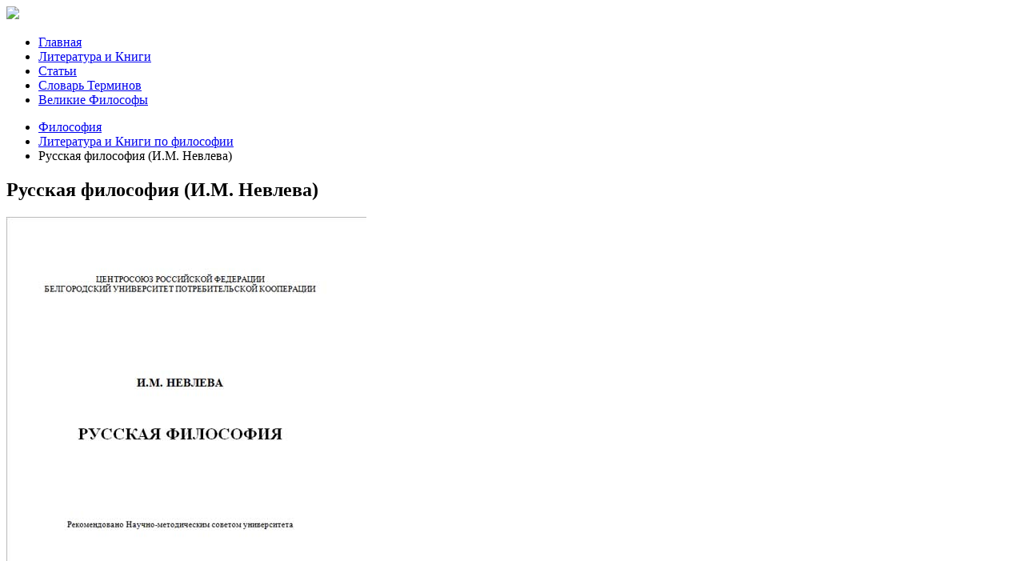

--- FILE ---
content_type: text/html
request_url: https://poisk-istini.com/literatura/russkaya-filosofija-nevleva/
body_size: 4985
content:
<!DOCTYPE html>
<html><head>  <base href="https://poisk-istini.com/literatura/russkaya-filosofija-nevleva/" />
  <meta http-equiv="content-type" content="text/html; charset=utf-8" />
  <meta name="robots" content="index, follow" />
  <meta name="keywords" content="" />
  <meta name="description" content="" />
  
  <title>Русская философия (И.М. Невлева)</title>
  <link href="/literatura/russkaya-filosofija-nevleva/feed/rss" rel="alternate" type="application/rss+xml" title="RSS 2.0" />
  <link href="/literatura/russkaya-filosofija-nevleva/feed/atom" rel="alternate" type="application/atom+xml" title="Atom 1.0" />
  <link href="/templates/poisk/favicon.ico" rel="shortcut icon" type="image/x-icon" />

<meta name="referrer" content="unsafe-url">
<link rel="stylesheet" href="/../templates/poisk/css/style.css">
<!--[if lt IE 9]><script src="https://html5shim.googlecode.com/svn/trunk/html5.js"></script><![endif]-->
</head><body>

	<header id="header"><div class="header"><div class="wrapper"><div id="logo"><img src="/../templates/poisk/img/logo.png"></div></div></div></header>
	<div id="menu"><div class="wrapper">
		<nav class="menu"><ul class="menu"><li><a href="/">Главная</a></li><li><a href="/literatura">Литература и Книги</a></li><li><a href="/stati">Статьи</a></li><li><a href="/slovar">Словарь Терминов</a></li><li><a href="/filosofi">Великие Философы</a></li></ul></nav>
		<div id="search"></div>
	</div></div>
	<section id="container"><div class="wrapper"><div class="container clearfix">
				<div id="content"><div id="breadcrumbs" xmlns:v="https://rdf.data-vocabulary.org/#"><ul><li><span typeof="v:Breadcrumb"><a href="https://poisk-istini.com/" class="pathway" rel="v:url" property="v:title">Философия</a></span></li><li><span typeof="v:Breadcrumb"><a href="/literatura" class="pathway" rel="v:url" property="v:title">Литература и Книги по философии</a></span></li><li><span typeof="v:Breadcrumb" class="last">Русская философия (И.М. Невлева)</span></li></ul></div>				 

				<div class="post">
<div class="post-title"><h1>Русская философия (И.М. Невлева)</h1></div><p><img class="book" src="/images/knigi/russkaya-filosofija-nevleva.jpg" alt="Русская философия (И.М. Невлева)" /></p>
<p>Рецензенты: Ю.Ю. Вейнгольд, Н.И. Шевченко/</p>
<p>Русская философия: Монография. – Белгород: Кооперативное образование, 2001. – 512 с. ISBN 5-8231-0034-5</p>
<p>Монография представляет собой целостное изложение курса русской философии, знакомит с историей возникновения и развития русской философской мысли. Русская философия представлена, как целостный, общемировой, но вместе с тем национально самобытный феномен духовной культуры. Раскрыты основные направления русской философской мысли: онтология, гносеология, этика, эстетика, антропология философии истории, социальная философия. Показана практически-нравственная ориентация русской философии и философских традиций в творчестве русских писателей. Знакомство с русской религиозной философией позволит лучше понять своеобразие менталитета русского народа.</p>
<p>В монографии излагаются&nbsp; взгляды философов-естествоиспытателей, представителей теории “русского космизма” как одного из направлений перспектив развития человека. Идеи русской философии были оживлены в 80-90&nbsp;годы нашего столетия обрели удивительно притягательную силу. Пробудили интерес к глубинным, самобытным корням исконно русской философской культуры, раскрыли истинные духовные ценности в культурном наследии России.</p>

<div style="clear: both;">&nbsp;</div>
<div class="soder"><span>Содержание книги</span>
<ul>
<li><h2>Глава 1. ЗАРОЖДЕНИЕ И СТАНОВЛЕНИЕ РУССКОЙ ФИЛОСОФИИ</h2></li>
<li><a href="/literatura/russkaya-filosofija-nevleva/tradicii-i-osobennosti-russkoj-filosofii">Традиции и особенности русской философии</a></li>
<li><a href="/literatura/russkaya-filosofija-nevleva/vliyanie-vizantii-na-razvitie-russkoj-filosofskoj-misli">Влияние Византии на развитие русской философской мысли</a></li>
<li><a href="/literatura/russkaya-filosofija-nevleva/drevnerusskaya-ikonopis-–-kulturnaya-tradiciya-vizantii">Древнерусская иконопись – культурная традиция Византии</a></li>
<li><a href="/literatura/russkaya-filosofija-nevleva/kult-svyatosti-–-osobennost-stanovleniya-filosofskoj-kulturi-na-rusi">Культ святости – особенность становления философской культуры на Руси</a></li>

<li><h2>Глава 2. РУССКАЯ ФИЛОСОФИЯ XV-XVIII ВЕКОВ</h2></li>

<li><a href="/literatura/russkaya-filosofija-nevleva/prakticheski-nravstvennaya-orientaciya-russkoj-filosofii-f-prokopovich-v-n-tatishev-a-d-kantemir">Практически-нравственная ориентация русской философии. Ф. Прокопович, В. Н. Татищев, А. Д. Кантемир</a></li>
<li><a href="/literatura/russkaya-filosofija-nevleva/nauchnoe-poznanie-i-otkritie-veri-v-filosofii-m-v-lomonosova">Научное познание и открытие веры в философии М. В. Ломоносова</a></li>
<li><a href="/literatura/russkaya-filosofija-nevleva/religiozno-nravstvennoe-soderzhanie-filosofii-g-v-skovorodi">Религиозно-нравственное содержание философии Г. В. Сковороды</a></li>
<li><a href="/literatura/russkaya-filosofija-nevleva/gumanisticheskaya-napravlennost-filosofii-a-n-radisheva">Гуманистическая направленность философии А. Н. Радищева</a></li>

<li><h2>Глава 3. РУССКАЯ ФИЛОСОФСКАЯ КУЛЬТУРА XIX ВЕКА</h2></li>

<li><a href="/literatura/russkaya-filosofija-nevleva/idei-slavyanofilstva-v-russkoj-filosofii-a-s-xomyakov-i-v-kireevskij">Идеи славянофильства в русской философии. А. С. Хомяков, И. В. Киреевский</a></li>
<li><a href="/literatura/russkaya-filosofija-nevleva/idei-zapadnichestva-v-russkoj-filosofii-p-ya-chaadaev">Идеи Западничества в русской философии. П. Я. Чаадаев</a></li>
<li><a href="/literatura/russkaya-filosofija-nevleva/kulturno-istoricheskie-vozzreniya-k-n-leonteva">Культурно-исторические воззрения К. Н. Леонтьева</a></li>
<li><a href="/literatura/russkaya-filosofija-nevleva/idei-gumanizma-v-russkoj-filosofii-xix-veka-a-i-gercen-v-g-belinskij-n-g-chernishevskij-m-a-bakunin">Идеи гуманизма в русской философии XIX века. А. И. Герцен, В. Г. Белинский, Н. Г. Чернышевский, М. А. Бакунин</a></li>
<li><a href="/literatura/russkaya-filosofija-nevleva/filosofskie-tradicii-v-tvorchestve-russkix-pisatelej-n-v-gogol-f-m-dostoevskij-l-n-tolstoj">Философские традиции в творчестве русских писателей. Н. В. Гоголь, Ф. М. Достоевский, Л. Н. Толстой</a></li>
<li><a href="/literatura/russkaya-filosofija-nevleva/religioznaya-antropologiya-v-s-soloveva-idei-bogochelovechestva-vseedinstva-sintez-kultur-vostoka-i-zapada">Религиозная антропология В. С. Соловьева. Идеи Богочеловечества, “Всеединства”, синтез культур Востока и Запада</a></li>
<li><a href="/literatura/russkaya-filosofija-nevleva/idei-personalizma-v-filosofskom-uchenii-l-m-lopatina">Идеи персонализма в философском учении Л. М. Лопатина</a></li>

<li><h2>Глава 4. РУССКАЯ РЕЛИГИОЗНАЯ ФИЛОСОФИЯ XIX-XX ВЕКОВ</h2></li>

<li><a href="/literatura/russkaya-filosofija-nevleva/razvitie-bogochelovecheskoj-koncepcii-n-o-losskij-v-n-losskij-v-f-vojno-yaseneckij-v-v-zenkovskij">Развитие “Богочеловеческой концепции”. Н. О. Лосский, В. Н. Лосский, В. Ф. Войно-Ясенецкий, В. В. Зеньковский</a></li>
<li><a href="/literatura/russkaya-filosofija-nevleva/poiski-nravstvennogo-ideala-p-a-florenskij-d-s-merezhkovskij-s-n-bulgakov">Поиски нравственного идеала. П. А. Флоренский, Д. С. Мережковский, С. Н. Булгаков</a></li>
<li><a href="/literatura/russkaya-filosofija-nevleva/xristianskij-ekzistencializm-n-a-berdyaeva-problema-svobodi-i-sudbi-rossii">Христианский экзистенциализм Н. А. Бердяева. Проблема свободы и судьбы России</a></li>
<li><a href="/literatura/russkaya-filosofija-nevleva/metafizika-vseedinstva-v-filosofii-s-l-franka">Метафизика всеединства в философии С. Л. Франка</a></li>
<li><a href="/literatura/russkaya-filosofija-nevleva/filosofiya-nravstvennix-duxovnix-poiskov-i-a-ilina">Философия нравственных духовных поисков И. А. Ильина</a></li>

<li><h2>Глава 5. ФИЛОСОФИЯ “РУССКОГО КОСМИЗМА”</h2></li>

<li><a href="/literatura/russkaya-filosofija-nevleva/kosmizm-–-napravlenie-russkoj-filosofskoj-misli">Космизм – направление русской философской мысли</a></li>
<li><a href="/literatura/russkaya-filosofija-nevleva/filosofiya-obshego-dela-n-f-fedorova">Философия “общего дела” Н. Ф. Федорова</a></li>
<li><a href="/literatura/russkaya-filosofija-nevleva/kosmicheskaya-filosofiya-e-k-ciolkovskogo">“Космическая философия” Э. К. Циолковского</a></li>
<li><a href="/literatura/russkaya-filosofija-nevleva/filosofiya-kosmicheskogo-estestvoznaniya-a-l-chizhevskogo">Философия космического естествознания А. Л. Чижевского</a></li>
<li><a href="/literatura/russkaya-filosofija-nevleva/filosofiya-antropokosmizma-v-i-vernadskogo">Философия антропокосмизма В. И. Вернадского</a></li>

<li><h2>Глава 6. РУССКАЯ ФИЛОСОФИЯ XX ВЕКА</h2></li>

<li><a href="/literatura/russkaya-filosofija-nevleva/socialnaya-filosofiya-p-a-sorokina">Социальная философия П. А. Сорокина</a></li>
<li><a href="/literatura/russkaya-filosofija-nevleva/filosofiya-antichnosti-v-trudax-a-f-loseva">Философия античности в трудах А. Ф. Лосева</a></li>
<li><a href="/literatura/russkaya-filosofija-nevleva/duxovnoe-osmislenie-bitiya-m-m-baxtin">Духовное осмысление бытия. М. М. Бахтин</a></li>
<li><a href="/literatura/russkaya-filosofija-nevleva/sovetskij-period-russkoj-filosofii-v-p-tugarinov-e-v-ilenkov">Советский период русской философии. В. П. Тугаринов, Э. В. Ильенков</a></li>
<li><a href="/literatura/russkaya-filosofija-nevleva/sovetskaya-partijnaya-filosofiya">Советская “партийная” философия</a></li>
<li><a href="/literatura/russkaya-filosofija-nevleva/zaklyuchenie">ЗАКЛЮЧЕНИЕ</a></li>
</ul>
</div></div>

<tr>
	<td valign="top" align="center">
				<br /><br />
	</td>
</tr>
<tr>
	<td valign="top" align="center">
			</td>
</tr>
<div style="text-align:center;"></div>
				 

				</div>
				
	<div id="sidebar"><div style="text-align:center;"></div>
	 

	
	<div id="innerSidebar"><div id="sidebarius"></div></div>
	
	</div>					
		</div></div></section>
	<footer id="footer">
		<div class="footer wrapper">
			<div id="copyrigth">Copyright &copy; 2013 - 2023 - При копировании материаллов ссылка обязательна</div>
			<!--LiveInternet counter--><script type="text/javascript">document.write("<a href='//www.liveinternet.ru/click' target=_blank><img src='//counter.yadro.ru/hit?t26.6;r" + escape(document.referrer) + ((typeof(screen)=="undefined")?"":";s"+screen.width+"*"+screen.height+"*"+(screen.colorDepth?screen.colorDepth:screen.pixelDepth)) + ";u" + escape(document.URL) + ";" + Math.random() + "' border=0 width=0 height=0 alt='' title='LiveInternet: показано число посетителей за сегодня'><\/a>")</script><!--/LiveInternet-->
		</div>
	</footer>
<script src="/../templates/poisk/js/jquery.js"></script>
<script src="/../templates/poisk/js/modernizr.min.js"></script>
<script src="/../templates/poisk/js/browser.min.js"></script>
<script src="/../templates/poisk/js/jcarousellite_1.0.1.pack.js"></script>
<script src="/../templates/poisk/js/script.js"></script>
<script type="text/javascript" src="/../templates/poisk/js/addtocopy.js"></script>
<script type="text/javascript">jQuery(document).ready(function(){$('#content').addtocopy({htmlcopytxt:'<br><br>Читать полностью: <a href="'+window.location.href+'">'+window.location.href+'</a>',minlen:35,addcopyfirst:false});});</script>
<script type="text/javascript">jQuery(document).ready(function(){jQuery('#sidebarius').load('/templates/poisk/sidebar.html')});</script>			<script defer src="https://static.cloudflareinsights.com/beacon.min.js/vcd15cbe7772f49c399c6a5babf22c1241717689176015" integrity="sha512-ZpsOmlRQV6y907TI0dKBHq9Md29nnaEIPlkf84rnaERnq6zvWvPUqr2ft8M1aS28oN72PdrCzSjY4U6VaAw1EQ==" data-cf-beacon='{"version":"2024.11.0","token":"2ee7add61d434b0e9594041f31ecf240","r":1,"server_timing":{"name":{"cfCacheStatus":true,"cfEdge":true,"cfExtPri":true,"cfL4":true,"cfOrigin":true,"cfSpeedBrain":true},"location_startswith":null}}' crossorigin="anonymous"></script>
</body></html>